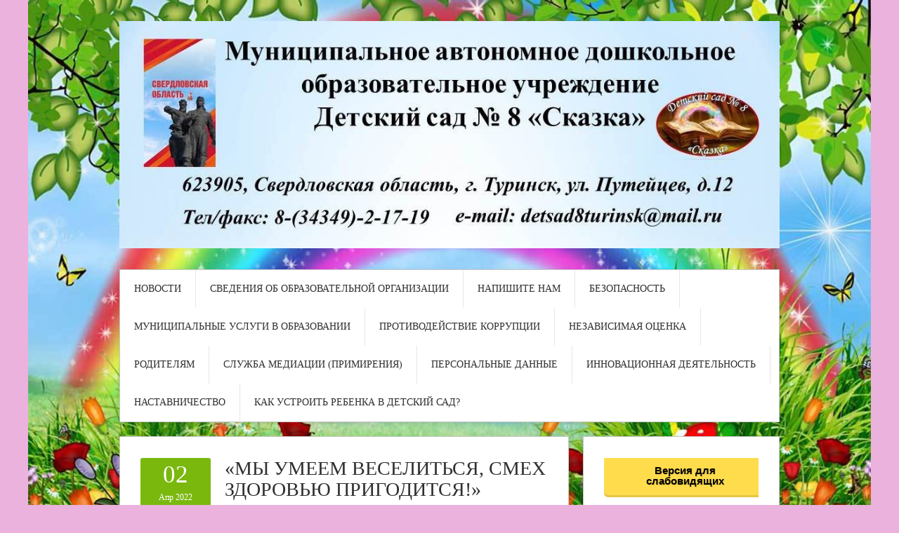

--- FILE ---
content_type: text/html; charset=UTF-8
request_url: http://detsad8skazka.com.ru/2022/04/02/%D0%BC%D1%8B-%D1%83%D0%BC%D0%B5%D0%B5%D0%BC-%D0%B2%D0%B5%D1%81%D0%B5%D0%BB%D0%B8%D1%82%D1%8C%D1%81%D1%8F-%D1%81%D0%BC%D0%B5%D1%85-%D0%B7%D0%B4%D0%BE%D1%80%D0%BE%D0%B2%D1%8C%D1%8E-%D0%BF%D1%80/
body_size: 13341
content:
<!DOCTYPE html>
<html lang="ru-RU">
<head>
<meta charset="UTF-8">
<meta name="viewport" content="width=device-width, initial-scale=1">
<link rel="profile" href="http://gmpg.org/xfn/11">
<link rel="pingback" href="http://detsad8skazka.com.ru/xmlrpc.php">
<link rel="stylesheet" href="http://detsad8skazka.com.ru/wp-content/themes/contango/style.css" type="text/css" media="all" />

<title>«Мы умеем веселиться, смех здоровью пригодится!» &#8212; detsad8skazka.com.ru</title>
<link rel='dns-prefetch' href='//fonts.googleapis.com' />
<link rel='dns-prefetch' href='//s.w.org' />
<link rel="alternate" type="application/rss+xml" title="detsad8skazka.com.ru &raquo; Лента" href="http://detsad8skazka.com.ru/feed/" />
<link rel="alternate" type="application/rss+xml" title="detsad8skazka.com.ru &raquo; Лента комментариев" href="http://detsad8skazka.com.ru/comments/feed/" />
<link rel="alternate" type="application/rss+xml" title="detsad8skazka.com.ru &raquo; Лента комментариев к &laquo;«Мы умеем веселиться, смех здоровью пригодится!»&raquo;" href="http://detsad8skazka.com.ru/2022/04/02/%d0%bc%d1%8b-%d1%83%d0%bc%d0%b5%d0%b5%d0%bc-%d0%b2%d0%b5%d1%81%d0%b5%d0%bb%d0%b8%d1%82%d1%8c%d1%81%d1%8f-%d1%81%d0%bc%d0%b5%d1%85-%d0%b7%d0%b4%d0%be%d1%80%d0%be%d0%b2%d1%8c%d1%8e-%d0%bf%d1%80/feed/" />
		<script type="text/javascript">
			window._wpemojiSettings = {"baseUrl":"https:\/\/s.w.org\/images\/core\/emoji\/2\/72x72\/","ext":".png","svgUrl":"https:\/\/s.w.org\/images\/core\/emoji\/2\/svg\/","svgExt":".svg","source":{"concatemoji":"http:\/\/detsad8skazka.com.ru\/wp-includes\/js\/wp-emoji-release.min.js?ver=4.6.29"}};
			!function(e,o,t){var a,n,r;function i(e){var t=o.createElement("script");t.src=e,t.type="text/javascript",o.getElementsByTagName("head")[0].appendChild(t)}for(r=Array("simple","flag","unicode8","diversity","unicode9"),t.supports={everything:!0,everythingExceptFlag:!0},n=0;n<r.length;n++)t.supports[r[n]]=function(e){var t,a,n=o.createElement("canvas"),r=n.getContext&&n.getContext("2d"),i=String.fromCharCode;if(!r||!r.fillText)return!1;switch(r.textBaseline="top",r.font="600 32px Arial",e){case"flag":return(r.fillText(i(55356,56806,55356,56826),0,0),n.toDataURL().length<3e3)?!1:(r.clearRect(0,0,n.width,n.height),r.fillText(i(55356,57331,65039,8205,55356,57096),0,0),a=n.toDataURL(),r.clearRect(0,0,n.width,n.height),r.fillText(i(55356,57331,55356,57096),0,0),a!==n.toDataURL());case"diversity":return r.fillText(i(55356,57221),0,0),a=(t=r.getImageData(16,16,1,1).data)[0]+","+t[1]+","+t[2]+","+t[3],r.fillText(i(55356,57221,55356,57343),0,0),a!=(t=r.getImageData(16,16,1,1).data)[0]+","+t[1]+","+t[2]+","+t[3];case"simple":return r.fillText(i(55357,56835),0,0),0!==r.getImageData(16,16,1,1).data[0];case"unicode8":return r.fillText(i(55356,57135),0,0),0!==r.getImageData(16,16,1,1).data[0];case"unicode9":return r.fillText(i(55358,56631),0,0),0!==r.getImageData(16,16,1,1).data[0]}return!1}(r[n]),t.supports.everything=t.supports.everything&&t.supports[r[n]],"flag"!==r[n]&&(t.supports.everythingExceptFlag=t.supports.everythingExceptFlag&&t.supports[r[n]]);t.supports.everythingExceptFlag=t.supports.everythingExceptFlag&&!t.supports.flag,t.DOMReady=!1,t.readyCallback=function(){t.DOMReady=!0},t.supports.everything||(a=function(){t.readyCallback()},o.addEventListener?(o.addEventListener("DOMContentLoaded",a,!1),e.addEventListener("load",a,!1)):(e.attachEvent("onload",a),o.attachEvent("onreadystatechange",function(){"complete"===o.readyState&&t.readyCallback()})),(a=t.source||{}).concatemoji?i(a.concatemoji):a.wpemoji&&a.twemoji&&(i(a.twemoji),i(a.wpemoji)))}(window,document,window._wpemojiSettings);
		</script>
		<style type="text/css">
img.wp-smiley,
img.emoji {
	display: inline !important;
	border: none !important;
	box-shadow: none !important;
	height: 1em !important;
	width: 1em !important;
	margin: 0 .07em !important;
	vertical-align: -0.1em !important;
	background: none !important;
	padding: 0 !important;
}
</style>
<link rel='stylesheet' id='css-style-css'  href='http://detsad8skazka.com.ru/wp-content/plugins/comfortable-reading/css/custom.css?ver=4.6.29' type='text/css' media='all' />
<link rel='stylesheet' id='contact-form-7-css'  href='http://detsad8skazka.com.ru/wp-content/plugins/contact-form-7/includes/css/styles.css?ver=4.5.1' type='text/css' media='all' />
<link rel='stylesheet' id='contango-css-960-css'  href='http://detsad8skazka.com.ru/wp-content/themes/contango/lib/css/960.css?ver=4.6.29' type='text/css' media='all' />
<link rel='stylesheet' id='contango-google-fonts-css'  href='http://fonts.googleapis.com/css?family=Open+Sans%7CNixie+One&#038;ver=4.6.29' type='text/css' media='all' />
<script type='text/javascript' src='http://detsad8skazka.com.ru/wp-includes/js/jquery/jquery.js?ver=1.12.4'></script>
<script type='text/javascript' src='http://detsad8skazka.com.ru/wp-includes/js/jquery/jquery-migrate.min.js?ver=1.4.1'></script>
<link rel='https://api.w.org/' href='http://detsad8skazka.com.ru/wp-json/' />
<link rel="EditURI" type="application/rsd+xml" title="RSD" href="http://detsad8skazka.com.ru/xmlrpc.php?rsd" />
<link rel="wlwmanifest" type="application/wlwmanifest+xml" href="http://detsad8skazka.com.ru/wp-includes/wlwmanifest.xml" /> 
<link rel='prev' title='2 апреля &#8212; Всемирный день распространения информации о проблеме аутизма' href='http://detsad8skazka.com.ru/2022/04/01/5926/' />
<link rel='next' title='Отмечаем юбилей К.Чуковского!' href='http://detsad8skazka.com.ru/2022/04/02/%d0%be%d1%82%d0%bc%d0%b5%d1%87%d0%b0%d0%b5%d0%bc-%d1%8e%d0%b1%d0%b8%d0%bb%d0%b5%d0%b9-%d0%ba-%d1%87%d1%83%d0%ba%d0%be%d0%b2%d1%81%d0%ba%d0%be%d0%b3%d0%be/' />
<meta name="generator" content="WordPress 4.6.29" />
<link rel="canonical" href="http://detsad8skazka.com.ru/2022/04/02/%d0%bc%d1%8b-%d1%83%d0%bc%d0%b5%d0%b5%d0%bc-%d0%b2%d0%b5%d1%81%d0%b5%d0%bb%d0%b8%d1%82%d1%8c%d1%81%d1%8f-%d1%81%d0%bc%d0%b5%d1%85-%d0%b7%d0%b4%d0%be%d1%80%d0%be%d0%b2%d1%8c%d1%8e-%d0%bf%d1%80/" />
<link rel='shortlink' href='http://detsad8skazka.com.ru/?p=5933' />
<link rel="alternate" type="application/json+oembed" href="http://detsad8skazka.com.ru/wp-json/oembed/1.0/embed?url=http%3A%2F%2Fdetsad8skazka.com.ru%2F2022%2F04%2F02%2F%25d0%25bc%25d1%258b-%25d1%2583%25d0%25bc%25d0%25b5%25d0%25b5%25d0%25bc-%25d0%25b2%25d0%25b5%25d1%2581%25d0%25b5%25d0%25bb%25d0%25b8%25d1%2582%25d1%258c%25d1%2581%25d1%258f-%25d1%2581%25d0%25bc%25d0%25b5%25d1%2585-%25d0%25b7%25d0%25b4%25d0%25be%25d1%2580%25d0%25be%25d0%25b2%25d1%258c%25d1%258e-%25d0%25bf%25d1%2580%2F" />
<link rel="alternate" type="text/xml+oembed" href="http://detsad8skazka.com.ru/wp-json/oembed/1.0/embed?url=http%3A%2F%2Fdetsad8skazka.com.ru%2F2022%2F04%2F02%2F%25d0%25bc%25d1%258b-%25d1%2583%25d0%25bc%25d0%25b5%25d0%25b5%25d0%25bc-%25d0%25b2%25d0%25b5%25d1%2581%25d0%25b5%25d0%25bb%25d0%25b8%25d1%2582%25d1%258c%25d1%2581%25d1%258f-%25d1%2581%25d0%25bc%25d0%25b5%25d1%2585-%25d0%25b7%25d0%25b4%25d0%25be%25d1%2580%25d0%25be%25d0%25b2%25d1%258c%25d1%258e-%25d0%25bf%25d1%2580%2F&#038;format=xml" />
<style type="text/css" id="custom-background-css">
body.custom-background { background-color: #eab2dc; background-image: url('http://detsad8skazka.com.ru/wp-content/uploads/2019/10/сказка.jpg'); background-repeat: no-repeat; background-position: top center; background-attachment: fixed; }
</style>
<link rel="icon" href="http://detsad8skazka.com.ru/wp-content/uploads/2016/05/cropped-на-футботки-32x32.png" sizes="32x32" />
<link rel="icon" href="http://detsad8skazka.com.ru/wp-content/uploads/2016/05/cropped-на-футботки-192x192.png" sizes="192x192" />
<link rel="apple-touch-icon-precomposed" href="http://detsad8skazka.com.ru/wp-content/uploads/2016/05/cropped-на-футботки-180x180.png" />
<meta name="msapplication-TileImage" content="http://detsad8skazka.com.ru/wp-content/uploads/2016/05/cropped-на-футботки-270x270.png" />
</head>

<body class="single single-post postid-5933 single-format-standard custom-background">
<div id="page" class="wrapper hfeed site">

  <header id="masthead" class="site-header" role="banner">
    <div class="container_16 clearfix">
      <div class="grid_16">
        <div id="headimg">

    
  <div id="logo-image">
    <a href="http://detsad8skazka.com.ru/"><img src="http://detsad8skazka.com.ru/wp-content/uploads/2025/02/cropped-обожка.jpg" width="1030" height="355" alt="detsad8skazka.com.ru" /></a>
  </div><!-- end of #logo -->
  
  
</div>      </div>
    </div>
  </header><!-- #masthead -->


  <div class="container_16 clearfix">
    <nav id="site-navigation" class="grid_16 main-navigation" role="navigation">
      <div class="menu clearfix"><ul id="menu-%d0%bc%d0%b5%d0%bd%d1%8e" class="sf-menu"><li id="menu-item-94" class="menu-item menu-item-type-post_type menu-item-object-page menu-item-94"><a href="http://detsad8skazka.com.ru/">Новости</a></li>
<li id="menu-item-95" class="menu-item menu-item-type-post_type menu-item-object-page menu-item-95"><a href="http://detsad8skazka.com.ru/%d1%81%d0%b2%d0%b5%d0%b4%d0%b5%d0%bd%d0%b8%d1%8f-%d0%be%d0%b1-%d0%be%d0%b1%d1%80%d0%b0%d0%b7%d0%be%d0%b2%d0%b0%d1%82%d0%b5%d0%bb%d1%8c%d0%bd%d0%be%d0%bc-%d1%83%d1%87%d1%80%d0%b5%d0%b6%d0%b4%d0%b5/">Сведения об образовательной организации</a></li>
<li id="menu-item-8401" class="menu-item menu-item-type-custom menu-item-object-custom menu-item-8401"><a href="https://pos.gosuslugi.ru/form/?opaId=293318&#038;utm_source=vk&#038;utm_medium=65&#038;utm_campaign=1116656000075">Напишите нам</a></li>
<li id="menu-item-2011" class="menu-item menu-item-type-post_type menu-item-object-page menu-item-has-children menu-item-2011"><a href="http://detsad8skazka.com.ru/%d0%b1%d0%b5%d0%b7%d0%be%d0%bf%d0%b0%d1%81%d0%bd%d0%be%d1%81%d1%82%d1%8c-2/">Безопасность</a>
<ul class="sub-menu">
	<li id="menu-item-3475" class="menu-item menu-item-type-post_type menu-item-object-page menu-item-has-children menu-item-3475"><a href="http://detsad8skazka.com.ru/%d0%ba%d0%be%d0%bc%d0%bf%d0%bb%d0%b5%d0%ba%d1%81%d0%bd%d0%b0%d1%8f-%d0%b1%d0%b5%d0%b7%d0%be%d0%bf%d0%b0%d1%81%d0%bd%d0%be%d1%81%d1%82%d1%8c/">Комплексная безопасность</a>
	<ul class="sub-menu">
		<li id="menu-item-3493" class="menu-item menu-item-type-post_type menu-item-object-page menu-item-3493"><a href="http://detsad8skazka.com.ru/%d0%be%d1%85%d1%80%d0%b0%d0%bd%d0%b0-%d1%82%d1%80%d1%83%d0%b4%d0%b0/">Охрана труда</a></li>
		<li id="menu-item-3496" class="menu-item menu-item-type-post_type menu-item-object-page menu-item-3496"><a href="http://detsad8skazka.com.ru/%d0%b3%d0%be-%d0%b8-%d1%87%d1%81/">ГО и ЧС</a></li>
		<li id="menu-item-4160" class="menu-item menu-item-type-post_type menu-item-object-page menu-item-4160"><a href="http://detsad8skazka.com.ru/%d0%b0%d0%bd%d1%82%d0%b8%d1%82%d0%b5%d1%80%d1%80%d0%be%d1%80%d0%b8%d1%81%d1%82%d0%b8%d1%87%d0%b5%d1%81%d0%ba%d0%b0%d1%8f-%d0%b1%d0%b5%d0%b7%d0%be%d0%bf%d0%b0%d1%81%d0%bd%d0%be%d1%81%d1%82%d1%8c/">Антитеррористическая безопасность</a></li>
		<li id="menu-item-3580" class="menu-item menu-item-type-post_type menu-item-object-page menu-item-3580"><a href="http://detsad8skazka.com.ru/%d0%bf%d0%be%d0%b6%d0%b0%d1%80%d0%bd%d0%b0%d1%8f-%d0%b1%d0%b5%d0%b7%d0%be%d0%bf%d0%b0%d1%81%d0%bd%d0%be%d1%81%d1%82%d1%8c-2/">Пожарная безопасность</a></li>
		<li id="menu-item-3502" class="menu-item menu-item-type-post_type menu-item-object-page menu-item-3502"><a href="http://detsad8skazka.com.ru/%d1%8d%d0%bb%d0%b5%d0%ba%d1%82%d1%80%d0%be%d0%b1%d0%b5%d0%b7%d0%be%d0%bf%d0%b0%d1%81%d0%bd%d0%be%d1%81%d1%82%d1%8c-2/">Электробезопасность</a></li>
		<li id="menu-item-3505" class="menu-item menu-item-type-post_type menu-item-object-page menu-item-3505"><a href="http://detsad8skazka.com.ru/%d0%b7%d0%b0%d1%89%d0%b8%d1%82%d0%b5-%d0%bf%d0%b5%d1%80%d1%81%d0%be%d0%bd%d0%b0%d0%bb%d1%8c%d0%bd%d1%8b%d1%85-%d0%b4%d0%b0%d0%bd%d0%bd%d1%8b%d1%85/">Защите персональных данных</a></li>
		<li id="menu-item-7934" class="menu-item menu-item-type-post_type menu-item-object-page menu-item-7934"><a href="http://detsad8skazka.com.ru/%d0%bf%d1%80%d0%be%d1%84%d0%b8%d0%bb%d0%b0%d0%ba%d1%82%d0%b8%d0%ba%d0%b0-%d0%b0%d1%81%d0%be%d1%86%d0%b8%d0%b0%d0%bb%d1%8c%d0%bd%d1%8b%d1%85-%d1%8f%d0%b2%d0%bb%d0%b5%d0%bd%d0%b8%d0%b9-%d0%b4%d0%b5/">Профилактика асоциальных явлений, деструктивного поведения среди несовершеннолетних</a></li>
		<li id="menu-item-3490" class="menu-item menu-item-type-post_type menu-item-object-page menu-item-3490"><a href="http://detsad8skazka.com.ru/%d0%ba%d1%83%d1%80%d1%81%d0%be%d0%b2%d0%b0%d1%8f-%d0%bf%d0%be%d0%b4%d0%b3%d0%be%d1%82%d0%be%d0%b2%d0%ba%d0%b0/">Курсовая подготовка</a></li>
	</ul>
</li>
	<li id="menu-item-2397" class="menu-item menu-item-type-post_type menu-item-object-page menu-item-2397"><a href="http://detsad8skazka.com.ru/%d0%bd%d0%be%d0%b2%d0%be%d1%81%d1%82%d0%b8/%d0%b4%d0%be%d1%80%d0%be%d0%b6%d0%bd%d0%b0%d1%8f-%d0%b1%d0%b5%d0%b7%d0%be%d0%bf%d0%b0%d1%81%d0%bd%d0%be%d1%81%d1%82%d1%8c/">Дорожная безопасность</a></li>
	<li id="menu-item-2733" class="menu-item menu-item-type-post_type menu-item-object-page menu-item-2733"><a href="http://detsad8skazka.com.ru/%d0%bf%d0%be%d0%b6%d0%b0%d1%80%d0%bd%d0%b0%d1%8f-%d0%b1%d0%b5%d0%b7%d0%be%d0%bf%d0%b0%d1%81%d0%bd%d0%be%d1%81%d1%82%d1%8c/">Пожарная безопасность</a></li>
	<li id="menu-item-3478" class="menu-item menu-item-type-post_type menu-item-object-page menu-item-3478"><a href="http://detsad8skazka.com.ru/%d0%b8%d0%bd%d1%84%d0%be%d1%80%d0%bc%d0%b0%d1%86%d0%b8%d0%be%d0%bd%d0%bd%d0%b0%d1%8f-%d0%b1%d0%b5%d0%b7%d0%be%d0%bf%d0%b0%d1%81%d0%bd%d0%be%d1%81%d1%82%d1%8c/">Информационная безопасность</a></li>
	<li id="menu-item-3481" class="menu-item menu-item-type-post_type menu-item-object-page menu-item-3481"><a href="http://detsad8skazka.com.ru/%d1%8d%d0%ba%d0%be%d0%bb%d0%be%d0%b3%d0%b8%d1%87%d0%b5%d1%81%d0%ba%d0%b0%d1%8f-%d0%b1%d0%b5%d0%b7%d0%be%d0%bf%d0%b0%d1%81%d0%bd%d0%be%d1%81%d1%82%d1%8c/">Экологическая безопасность</a></li>
	<li id="menu-item-3432" class="menu-item menu-item-type-post_type menu-item-object-page menu-item-3432"><a href="http://detsad8skazka.com.ru/%d1%8d%d0%bb%d0%b5%d0%ba%d1%82%d1%80%d0%be%d0%b1%d0%b5%d0%b7%d0%be%d0%bf%d0%b0%d1%81%d0%bd%d0%be%d1%81%d1%82%d1%8c/">Электробезопасность</a></li>
	<li id="menu-item-3484" class="menu-item menu-item-type-post_type menu-item-object-page menu-item-3484"><a href="http://detsad8skazka.com.ru/%d1%81%d0%be%d1%86%d0%b8%d0%b0%d0%bb%d1%8c%d0%bd%d0%b0%d1%8f-%d0%b1%d0%b5%d0%b7%d0%be%d0%bf%d0%b0%d1%81%d0%bd%d0%be%d1%81%d1%82%d1%8c/">Социальная безопасность</a></li>
	<li id="menu-item-3487" class="menu-item menu-item-type-post_type menu-item-object-page menu-item-3487"><a href="http://detsad8skazka.com.ru/%d0%b2%d0%b8%d1%82%d0%b0%d0%bb%d1%8c%d0%bd%d0%b0%d1%8f-%d0%b1%d0%b5%d0%b7%d0%be%d0%bf%d0%b0%d1%81%d0%bd%d0%be%d1%81%d1%82%d1%8c/">Витальная безопасность</a></li>
</ul>
</li>
<li id="menu-item-7762" class="menu-item menu-item-type-custom menu-item-object-custom menu-item-7762"><a href="https://turinsk-uo.ru/elektronnye-uslugi/">Муниципальные услуги в образовании</a></li>
<li id="menu-item-2010" class="menu-item menu-item-type-post_type menu-item-object-page menu-item-2010"><a href="http://detsad8skazka.com.ru/%d0%bf%d1%80%d0%be%d1%82%d0%b8%d0%b2%d0%be%d0%b4%d0%b5%d0%b9%d1%81%d1%82%d0%b2%d0%b8%d0%b5-%d0%ba%d0%be%d1%80%d1%80%d1%83%d0%bf%d1%86%d0%b8%d0%b8/">Противодействие коррупции</a></li>
<li id="menu-item-2008" class="menu-item menu-item-type-post_type menu-item-object-page menu-item-2008"><a href="http://detsad8skazka.com.ru/%d0%bd%d0%b5%d0%b7%d0%b0%d0%b2%d0%b8%d1%81%d0%b8%d0%bc%d0%b0%d1%8f-%d0%be%d1%86%d0%b5%d0%bd%d0%ba%d0%b0-%d0%ba%d0%b0%d1%87%d0%b5%d1%81%d1%82%d0%b2%d0%b0-%d0%be%d0%b1%d1%80%d0%b0%d0%b7%d0%be%d0%b2/">Независимая оценка</a></li>
<li id="menu-item-862" class="menu-item menu-item-type-post_type menu-item-object-page menu-item-has-children menu-item-862"><a href="http://detsad8skazka.com.ru/%d0%b4%d0%bb%d1%8f-%d1%80%d0%be%d0%b4%d0%b8%d1%82%d0%b5%d0%bb%d0%b5%d0%b9/">Родителям</a>
<ul class="sub-menu">
	<li id="menu-item-7473" class="menu-item menu-item-type-post_type menu-item-object-page menu-item-7473"><a href="http://detsad8skazka.com.ru/%d0%ba%d0%b0%d0%ba-%d1%83%d1%81%d1%82%d1%80%d0%be%d0%b8%d1%82%d1%8c-%d1%80%d0%b5%d0%b1%d0%b5%d0%bd%d0%ba%d0%b0-%d0%b2-%d0%b4%d0%b5%d1%82%d1%81%d0%ba%d0%b8%d0%b9-%d1%81%d0%b0%d0%b4/">Как устроить ребенка в детский сад?</a></li>
	<li id="menu-item-2382" class="menu-item menu-item-type-post_type menu-item-object-page menu-item-2382"><a href="http://detsad8skazka.com.ru/%d0%b7%d0%b4%d0%be%d1%80%d0%be%d0%b2%d1%8c%d0%b5/">Пропаганда здорового образа жизни</a></li>
	<li id="menu-item-2385" class="menu-item menu-item-type-post_type menu-item-object-page menu-item-2385"><a href="http://detsad8skazka.com.ru/%d0%bf%d0%b8%d1%82%d0%b0%d0%bd%d0%b8%d0%b5-%d0%b8-%d0%bf%d0%b8%d1%82%d1%8c%d0%b5%d0%b2%d0%be%d0%b9-%d1%80%d0%b5%d0%b6%d0%b8%d0%bc/">Организация питания в образовательной организации</a></li>
	<li id="menu-item-2391" class="menu-item menu-item-type-post_type menu-item-object-page menu-item-2391"><a href="http://detsad8skazka.com.ru/%d1%84%d0%b8%d0%b7%d0%ba%d1%83%d0%bb%d1%8c%d1%82%d1%83%d1%80%d0%b0-%d0%b8-%d1%81%d0%bf%d0%be%d1%80%d1%82/">Физкультура и спорт</a></li>
	<li id="menu-item-4787" class="menu-item menu-item-type-post_type menu-item-object-page menu-item-4787"><a href="http://detsad8skazka.com.ru/%d0%b7%d0%b4%d0%be%d1%80%d0%be%d0%b2%d1%8c%d0%b5-%d0%b8-%d1%84%d0%b8%d0%b7%d0%b8%d1%87%d0%b5%d1%81%d0%ba%d0%be%d0%b5-%d1%80%d0%b0%d0%b7%d0%b2%d0%b8%d1%82%d0%b8%d0%b5/">Здоровье и физическое развитие</a></li>
	<li id="menu-item-4788" class="menu-item menu-item-type-post_type menu-item-object-page menu-item-4788"><a href="http://detsad8skazka.com.ru/%d0%bf%d0%be%d0%b7%d0%bd%d0%b0%d0%b2%d0%b0%d1%82%d0%b5%d0%bb%d1%8c%d0%bd%d0%be%d0%b5-%d1%80%d0%b0%d0%b7%d0%b2%d0%b8%d1%82%d0%b8%d0%b5/">Познавательное развитие</a></li>
	<li id="menu-item-4789" class="menu-item menu-item-type-post_type menu-item-object-page menu-item-4789"><a href="http://detsad8skazka.com.ru/%d1%85%d1%83%d0%b4%d0%be%d0%b6%d0%b5%d1%81%d1%82%d0%b2%d0%b5%d0%bd%d0%bd%d0%be-%d1%8d%d1%81%d1%82%d0%b5%d1%82%d0%b8%d1%87%d0%b5%d1%81%d0%ba%d0%be%d0%b5-%d1%80%d0%b0%d0%b7%d0%b2%d0%b8%d1%82%d0%b8%d0%b5/">Художественно-эстетическое развитие</a></li>
	<li id="menu-item-4790" class="menu-item menu-item-type-post_type menu-item-object-page menu-item-4790"><a href="http://detsad8skazka.com.ru/%d1%80%d0%b0%d0%b7%d0%b2%d0%b8%d1%82%d0%b8%d0%b5-%d1%80%d0%b5%d1%87%d0%b8/">Развитие речи</a></li>
	<li id="menu-item-4791" class="menu-item menu-item-type-custom menu-item-object-custom menu-item-4791"><a href="http://detsad8skazka.com.ru/2021/01/13/полезные-интернет-ресурсы-для-дошк/">ПОЛЕЗНЫЕ ИНТЕРНЕТ РЕСУРСЫ ДЛЯ  ДОШКОЛЬНИКОВ</a></li>
</ul>
</li>
<li id="menu-item-3178" class="menu-item menu-item-type-post_type menu-item-object-page menu-item-3178"><a href="http://detsad8skazka.com.ru/%d1%81%d0%bb%d1%83%d0%b6%d0%b1%d0%b0-%d0%bc%d0%b5%d0%b4%d0%b8%d0%b0%d1%86%d0%b8%d0%b8/">Служба медиации (примирения)</a></li>
<li id="menu-item-3701" class="menu-item menu-item-type-post_type menu-item-object-page menu-item-3701"><a href="http://detsad8skazka.com.ru/%d0%bf%d0%b5%d1%80%d1%81%d0%be%d0%bd%d0%b0%d0%bb%d1%8c%d0%bd%d1%8b%d0%b5-%d0%b4%d0%b0%d0%bd%d0%bd%d1%8b%d0%b5/">Персональные данные</a></li>
<li id="menu-item-5683" class="menu-item menu-item-type-post_type menu-item-object-page menu-item-has-children menu-item-5683"><a href="http://detsad8skazka.com.ru/%d0%b8%d0%bd%d0%bd%d0%be%d0%b2%d0%b0%d1%86%d0%b8%d0%be%d0%bd%d0%bd%d0%b0%d1%8f-%d0%b4%d0%b5%d1%8f%d1%82%d0%b5%d0%bb%d1%8c%d0%bd%d0%be%d1%81%d1%82%d1%8c-3/">Инновационная деятельность</a>
<ul class="sub-menu">
	<li id="menu-item-5320" class="menu-item menu-item-type-post_type menu-item-object-page menu-item-has-children menu-item-5320"><a href="http://detsad8skazka.com.ru/%d1%8d%d0%ba%d0%be%d0%bb%d1%8f%d1%82%d0%b0-%d0%b4%d0%be%d1%88%d0%ba%d0%be%d0%bb%d1%8f%d1%82%d0%b0/">Эколята-дошколята</a>
	<ul class="sub-menu">
		<li id="menu-item-5541" class="menu-item menu-item-type-post_type menu-item-object-page menu-item-5541"><a href="http://detsad8skazka.com.ru/%d0%bd%d0%be%d0%b2%d0%be%d1%81%d1%82%d0%b8-%d1%8d%d0%ba%d0%be%d0%bb%d1%8f%d1%82/">Новости Эколят</a></li>
	</ul>
</li>
	<li id="menu-item-5737" class="menu-item menu-item-type-post_type menu-item-object-page menu-item-5737"><a href="http://detsad8skazka.com.ru/%d0%bc%d0%b5%d1%82%d0%be%d0%b4%d0%b8%d1%87%d0%b5%d1%81%d0%ba%d0%b0%d1%8f-%d0%ba%d0%be%d0%bf%d0%b8%d0%bb%d0%ba%d0%b0-%d0%bf%d0%be-%d1%8d%d0%ba%d0%be%d0%bb%d0%be%d0%b3%d0%b8%d1%87%d0%b5%d1%81%d0%ba/">Методическая копилка по экологическому воспитанию</a></li>
	<li id="menu-item-6000" class="menu-item menu-item-type-post_type menu-item-object-page menu-item-6000"><a href="http://detsad8skazka.com.ru/%d0%be%d1%82%d1%87%d0%b5%d1%82%d1%8b/">Отчеты</a></li>
</ul>
</li>
<li id="menu-item-5964" class="menu-item menu-item-type-post_type menu-item-object-page menu-item-5964"><a href="http://detsad8skazka.com.ru/%d0%bd%d0%b0%d1%81%d1%82%d0%b0%d0%b2%d0%bd%d0%b8%d1%87%d0%b5%d1%81%d1%82%d0%b2%d0%be/">Наставничество</a></li>
<li id="menu-item-7467" class="menu-item menu-item-type-post_type menu-item-object-page menu-item-7467"><a href="http://detsad8skazka.com.ru/%d0%ba%d0%b0%d0%ba-%d1%83%d1%81%d1%82%d1%80%d0%be%d0%b8%d1%82%d1%8c-%d1%80%d0%b5%d0%b1%d0%b5%d0%bd%d0%ba%d0%b0-%d0%b2-%d0%b4%d0%b5%d1%82%d1%81%d0%ba%d0%b8%d0%b9-%d1%81%d0%b0%d0%b4/">Как устроить ребенка в детский сад?</a></li>
</ul></div>    </nav><!-- #site-navigation -->
  </div>
<div id="content" class="site-content clearfix">

      
  <div class="container_16 clearfix">
    
    <div class="grid_11">
      
      <div id="primary" class="content-area">
        <main id="main" class="site-main" role="main">
  	  
      	  
                      
                            
                <article id="post-5933" class="post-5933 post type-post status-publish format-standard hentry category-1">
  
  <div class="entry-meta-group clearfix">
    <div class="grid_2 alpha">
      <time class="entry-date entry-time updated" datetime="2022-04-02T08:52:15+00:00"><a href="http://detsad8skazka.com.ru/2022/04/02/%d0%bc%d1%8b-%d1%83%d0%bc%d0%b5%d0%b5%d0%bc-%d0%b2%d0%b5%d1%81%d0%b5%d0%bb%d0%b8%d1%82%d1%8c%d1%81%d1%8f-%d1%81%d0%bc%d0%b5%d1%85-%d0%b7%d0%b4%d0%be%d1%80%d0%be%d0%b2%d1%8c%d1%8e-%d0%bf%d1%80/" title="02.04.2022 08:52" rel="bookmark"><span class="entry-date-day">02</span><span class="entry-date-month-year">Апр 2022</span></a></time>    </div>
    <div class="grid_8 omega">
      <h1 class="entry-title entry-title-single">«Мы умеем веселиться, смех здоровью пригодится!»</h1>
      <div class="entry-meta">    
		<span class="entry-author author vcard">Автор: <a href="http://detsad8skazka.com.ru/author/tatyana/" title="Автор: admin" rel="author"><span class="entry-author-name fn">admin</span></a></span><span class="entry-meta-sep"> &sdot; </span><span class="comments-link"><a href="http://detsad8skazka.com.ru/2022/04/02/%d0%bc%d1%8b-%d1%83%d0%bc%d0%b5%d0%b5%d0%bc-%d0%b2%d0%b5%d1%81%d0%b5%d0%bb%d0%b8%d1%82%d1%8c%d1%81%d1%8f-%d1%81%d0%bc%d0%b5%d1%85-%d0%b7%d0%b4%d0%be%d1%80%d0%be%d0%b2%d1%8c%d1%8e-%d0%bf%d1%80/#respond">Оставить комментарий</a></span>      </div><!-- .entry-meta -->
    </div>
  </div>
  
  <div class="entry-content clearfix">
  	<p>Первое апреля наступает!<img class="alignright" src="https://img0.liveinternet.ru/images/attach/c/3/128/812/128812796_0_119f06_73a3da8c_orig.gif" alt="Красивые НАДПИСИ на тему 1 АПРЕЛЯ на прозрачном фоне.Щелкните по нужн..." width="277" height="84" /><br />
Светятся улыбки там и тут,<br />
Добрых шуток люди ожидают<br />
И веселых розыгрышей ждут.<br />
Так пускай же это поздравление<br />
Принесут веселые ветра,<br />
Чтоб чудесным ваше настроение<br />
Стало ровно в семь часов утра!</p>
<p>День Смеха в России не самый распространенный праздник, но все же довольно известный. И так здорово, что он наступает в солнечный весенний день – 1 апреля.<br />
В первоапрельское утро, дети старших дошкольных групп были приглашены веселыми клоунами на музыкальное развлечение «Мы умеем веселиться, смех здоровью пригодится!». Целью праздника было создание положительного эмоционального настроя, ощущения радости и веселья, сохранение психологического здоровья детей. Забавная клоунесса Ириска и веселый Карлсон предложили посетить «Конфетную страну», где ребята поучаствовали в таких конкурсах и играх, как: «Если весело тебе, то делай так!», «Укрась торт», «Конфетная полянка». Своими забавами, играми, танцами, шуточными аттракционами веселые герои создали радостную, теплую атмосферу в зале.<br />
На протяжении всего праздника ребят не покидало веселое, бодрое, позитивное настроение. В конце мероприятия детей зарядила энергией детская дискотека.<br />
Море улыбок и отличное настроение – это то, что сопровождало наших воспитанников и педагогов весь первоапрельский день.</p>
<p><a href="http://detsad8skazka.com.ru/wp-content/uploads/2022/04/старшие.jpg"><img class="alignnone size-full wp-image-5937" src="http://detsad8skazka.com.ru/wp-content/uploads/2022/04/старшие.jpg" alt="старшие" width="1040" height="720" srcset="http://detsad8skazka.com.ru/wp-content/uploads/2022/04/старшие.jpg 1040w, http://detsad8skazka.com.ru/wp-content/uploads/2022/04/старшие-300x208.jpg 300w, http://detsad8skazka.com.ru/wp-content/uploads/2022/04/старшие-768x532.jpg 768w, http://detsad8skazka.com.ru/wp-content/uploads/2022/04/старшие-1024x709.jpg 1024w" sizes="(max-width: 1040px) 100vw, 1040px" /></a></p>
  </div> <!-- end .entry-content -->
  
    
  <div class="entry-meta-bottom">
  <span class="cat-links"><span class="entry-utility-prep entry-utility-prep-cat-links">размещено в:</span> <a href="http://detsad8skazka.com.ru/category/%d0%bd%d0%b0%d1%88%d0%b8-%d0%b3%d1%80%d1%83%d0%bf%d0%bf%d1%8b/" rel="category tag">Наши группы</a></span>  </div><!-- .entry-meta -->

</article> <!-- end #post-5933 .post_class -->

 

<div id="comments" class="grid_inside">
  
  
  
  				<div id="respond" class="comment-respond">
			<h3 id="reply-title" class="comment-reply-title">Добавить комментарий <small><a rel="nofollow" id="cancel-comment-reply-link" href="/2022/04/02/%D0%BC%D1%8B-%D1%83%D0%BC%D0%B5%D0%B5%D0%BC-%D0%B2%D0%B5%D1%81%D0%B5%D0%BB%D0%B8%D1%82%D1%8C%D1%81%D1%8F-%D1%81%D0%BC%D0%B5%D1%85-%D0%B7%D0%B4%D0%BE%D1%80%D0%BE%D0%B2%D1%8C%D1%8E-%D0%BF%D1%80/#respond" style="display:none;">Отменить ответ</a></small></h3>				<form action="http://detsad8skazka.com.ru/wp-comments-post.php" method="post" id="commentform" class="comment-form">
					<p class="comment-notes"><span id="email-notes">Ваш e-mail не будет опубликован.</span> Обязательные поля помечены <span class="required">*</span></p><p class="comment-form-comment"><label for="comment">Комментарий</label> <textarea id="comment" name="comment" cols="45" rows="8" maxlength="65525" aria-required="true" required="required"></textarea></p><p class="comment-form-author"><label for="author">Имя <span class="required">*</span></label> <input id="author" name="author" type="text" value="" size="30" maxlength="245" aria-required='true' required='required' /></p>
<p class="comment-form-email"><label for="email">E-mail <span class="required">*</span></label> <input id="email" name="email" type="text" value="" size="30" maxlength="100" aria-describedby="email-notes" aria-required='true' required='required' /></p>
<p class="comment-form-url"><label for="url">Сайт</label> <input id="url" name="url" type="text" value="" size="30" maxlength="200" /></p>
<p class="form-submit"><input name="submit" type="submit" id="submit" class="submit" value="Отправить комментарий" /> <input type='hidden' name='comment_post_ID' value='5933' id='comment_post_ID' />
<input type='hidden' name='comment_parent' id='comment_parent' value='0' />
</p>				</form>
					</div><!-- #respond -->
		
</div><!-- #comments -->              
                          
                      
          <div id="loop-nav-singlular-post" class="clearfix">
  <h3 class="assistive-text">Навигация по записям</h3>
  <div class="loop-nav-previous grid_5 alpha">
    <a href="http://detsad8skazka.com.ru/2022/04/01/5926/" rel="prev"><span class="meta-nav">&larr;</span> Предыдущая запись</a>  </div>
  <div class="loop-nav-next grid_5 omega">
	<a href="http://detsad8skazka.com.ru/2022/04/02/%d0%be%d1%82%d0%bc%d0%b5%d1%87%d0%b0%d0%b5%d0%bc-%d1%8e%d0%b1%d0%b8%d0%bb%d0%b5%d0%b9-%d0%ba-%d1%87%d1%83%d0%ba%d0%be%d0%b2%d1%81%d0%ba%d0%be%d0%b3%d0%be/" rel="next">Следующая запись <span class="meta-nav">&rarr;</span></a>  </div>
</div><!-- end #loop-nav-singular-post -->
      
        </main><!-- #main -->
      </div><!-- #primary -->
    
    </div> <!-- end .grid_11 -->
    
    <div id="secondary" class="grid_5 widget-area" role="complementary">
  <div id="sidebar">
  
	<aside id="wp_cr_plugin-2" class="widget widget_wp_cr_plugin widget-widget_wp_cr_plugin clearfix"><div class="widget-wrap widget-inside"><div id="cr_widget"><a href="#" id="cr_version_link">Версия для слабовидящих</a></div></div></aside><aside id="text-3" class="widget widget_text widget-widget_text clearfix"><div class="widget-wrap widget-inside">			<div class="textwidget"><script src='https://pos.gosuslugi.ru/bin/script.min.js'></script> 
<style>
#js-show-iframe-wrapper{position:relative;display:flex;align-items:center;justify-content:center;width:100%;min-width:100px;max-width:100%;background:linear-gradient(138.4deg,#38bafe 26.49%,#2d73bc 79.45%);color:#fff;cursor:pointer}#js-show-iframe-wrapper .pos-banner-fluid *{box-sizing:border-box}#js-show-iframe-wrapper .pos-banner-fluid .pos-banner-btn_2{display:block;width:240px;min-height:56px;font-size:18px;line-height:24px;cursor:pointer;background:#0d4cd3;color:#fff;border:none;border-radius:8px;outline:0}#js-show-iframe-wrapper .pos-banner-fluid .pos-banner-btn_2:hover{background:#1d5deb}#js-show-iframe-wrapper .pos-banner-fluid .pos-banner-btn_2:focus{background:#2a63ad}#js-show-iframe-wrapper .pos-banner-fluid .pos-banner-btn_2:active{background:#2a63ad}@-webkit-keyframes fadeInFromNone{0%{display:none;opacity:0}1%{display:block;opacity:0}100%{display:block;opacity:1}}@keyframes fadeInFromNone{0%{display:none;opacity:0}1%{display:block;opacity:0}100%{display:block;opacity:1}}@font-face{font-family:LatoWebLight;src:url(https://pos.gosuslugi.ru/bin/fonts/Lato/fonts/Lato-Light.woff2) format("woff2"),url(https://pos.gosuslugi.ru/bin/fonts/Lato/fonts/Lato-Light.woff) format("woff"),url(https://pos.gosuslugi.ru/bin/fonts/Lato/fonts/Lato-Light.ttf) format("truetype");font-style:normal;font-weight:400}@font-face{font-family:LatoWeb;src:url(https://pos.gosuslugi.ru/bin/fonts/Lato/fonts/Lato-Regular.woff2) format("woff2"),url(https://pos.gosuslugi.ru/bin/fonts/Lato/fonts/Lato-Regular.woff) format("woff"),url(https://pos.gosuslugi.ru/bin/fonts/Lato/fonts/Lato-Regular.ttf) format("truetype");font-style:normal;font-weight:400}@font-face{font-family:LatoWebBold;src:url(https://pos.gosuslugi.ru/bin/fonts/Lato/fonts/Lato-Bold.woff2) format("woff2"),url(https://pos.gosuslugi.ru/bin/fonts/Lato/fonts/Lato-Bold.woff) format("woff"),url(https://pos.gosuslugi.ru/bin/fonts/Lato/fonts/Lato-Bold.ttf) format("truetype");font-style:normal;font-weight:400}@font-face{font-family:RobotoWebLight;src:url(https://pos.gosuslugi.ru/bin/fonts/Roboto/Roboto-Light.woff2) format("woff2"),url(https://pos.gosuslugi.ru/bin/fonts/Roboto/Roboto-Light.woff) format("woff"),url(https://pos.gosuslugi.ru/bin/fonts/Roboto/Roboto-Light.ttf) format("truetype");font-style:normal;font-weight:400}@font-face{font-family:RobotoWebRegular;src:url(https://pos.gosuslugi.ru/bin/fonts/Roboto/Roboto-Regular.woff2) format("woff2"),url(https://pos.gosuslugi.ru/bin/fonts/Roboto/Roboto-Regular.woff) format("woff"),url(https://pos.gosuslugi.ru/bin/fonts/Roboto/Roboto-Regular.ttf) format("truetype");font-style:normal;font-weight:400}@font-face{font-family:RobotoWebBold;src:url(https://pos.gosuslugi.ru/bin/fonts/Roboto/Roboto-Bold.woff2) format("woff2"),url(https://pos.gosuslugi.ru/bin/fonts/Roboto/Roboto-Bold.woff) format("woff"),url(https://pos.gosuslugi.ru/bin/fonts/Roboto/Roboto-Bold.ttf) format("truetype");font-style:normal;font-weight:400}@font-face{font-family:ScadaWebRegular;src:url(https://pos.gosuslugi.ru/bin/fonts/Scada/Scada-Regular.woff2) format("woff2"),url(https://pos.gosuslugi.ru/bin/fonts/Scada/Scada-Regular.woff) format("woff"),url(https://pos.gosuslugi.ru/bin/fonts/Scada/Scada-Regular.ttf) format("truetype");font-style:normal;font-weight:400}@font-face{font-family:ScadaWebBold;src:url(https://pos.gosuslugi.ru/bin/fonts/Scada/Scada-Bold.woff2) format("woff2"),url(https://pos.gosuslugi.ru/bin/fonts/Scada/Scada-Bold.woff) format("woff"),url(https://pos.gosuslugi.ru/bin/fonts/Scada/Scada-Bold.ttf) format("truetype");font-style:normal;font-weight:400}@font-face{font-family:Geometria;src:url(https://pos.gosuslugi.ru/bin/fonts/Geometria/Geometria.eot);src:url(https://pos.gosuslugi.ru/bin/fonts/Geometria/Geometria.eot?#iefix) format("embedded-opentype"),url(https://pos.gosuslugi.ru/bin/fonts/Geometria/Geometria.woff) format("woff"),url(https://pos.gosuslugi.ru/bin/fonts/Geometria/Geometria.ttf) format("truetype");font-weight:400;font-style:normal}@font-face{font-family:Geometria-ExtraBold;src:url(https://pos.gosuslugi.ru/bin/fonts/Geometria/Geometria-ExtraBold.eot);src:url(https://pos.gosuslugi.ru/bin/fonts/Geometria/Geometria-ExtraBold.eot?#iefix) format("embedded-opentype"),url(https://pos.gosuslugi.ru/bin/fonts/Geometria/Geometria-ExtraBold.woff) format("woff"),url(https://pos.gosuslugi.ru/bin/fonts/Geometria/Geometria-ExtraBold.ttf) format("truetype");font-weight:900;font-style:normal}
</style>

<style>
#js-show-iframe-wrapper{background:var(--pos-banner-fluid-28__background)}#js-show-iframe-wrapper .pos-banner-fluid .pos-banner-btn_2{width:100%;min-height:52px;background:#fff;color:#0b1f33;font-size:16px;font-family:LatoWeb,sans-serif;font-weight:400;padding:0;line-height:1.2}#js-show-iframe-wrapper .pos-banner-fluid .pos-banner-btn_2:active,#js-show-iframe-wrapper .pos-banner-fluid .pos-banner-btn_2:focus,#js-show-iframe-wrapper .pos-banner-fluid .pos-banner-btn_2:hover{background:#e4ecfd}#js-show-iframe-wrapper .bf-28{position:relative;display:grid;grid-template-columns:var(--pos-banner-fluid-28__grid-template-columns);grid-template-rows:var(--pos-banner-fluid-28__grid-template-rows);width:100%;max-width:var(--pos-banner-fluid-28__max-width);box-sizing:border-box;grid-auto-flow:row dense}#js-show-iframe-wrapper .bf-28__decor{background:var(--pos-banner-fluid-28__bg-url) var(--pos-banner-fluid-28__bg-url-position) no-repeat;background-size:cover;background-color:#fff;position:relative}#js-show-iframe-wrapper .bf-28__content{display:flex;flex-direction:column;padding:var(--pos-banner-fluid-28__content-padding);grid-row:var(--pos-banner-fluid-28__content-grid-row);justify-content:center}#js-show-iframe-wrapper .bf-28__text{margin:var(--pos-banner-fluid-28__text-margin);font-size:var(--pos-banner-fluid-28__text-font-size);line-height:1.4;font-family:LatoWeb,sans-serif;font-weight:700;text-align:right;color:#fff}#js-show-iframe-wrapper .bf-28__bottom-wrap{display:flex;flex-direction:row;align-items:center}#js-show-iframe-wrapper .bf-28__logo-wrap{position:absolute;top:var(--pos-banner-fluid-28__logo-wrap-top);right:var(--pos-banner-fluid-28__logo-wrap-right);padding:var(--pos-banner-fluid-28__logo-wrap-padding);border-radius:0 0 8px 0}#js-show-iframe-wrapper .bf-28__logo{width:var(--pos-banner-fluid-28__logo-width);margin-left:1px}#js-show-iframe-wrapper .bf-28__slogan{font-family:LatoWeb,sans-serif;font-weight:700;font-size:var(--pos-banner-fluid-28__slogan-font-size);line-height:1.2;color:#005ca9}#js-show-iframe-wrapper .bf-28__btn-wrap{width:100%;max-width:var(--pos-banner-fluid-28__button-wrap-max-width)}
</style >
<div id='js-show-iframe-wrapper'>
  <div class='pos-banner-fluid bf-28'>

    <div class='bf-28__decor'>
      <div class='bf-28__logo-wrap'>
        <img
          class='bf-28__logo'
          src='https://pos.gosuslugi.ru/bin/banner-fluid/gosuslugi-logo-blue.svg'
          alt='Госуслуги'
        />
        <div class='bf-28__slogan'>Решаем вместе</div >
      </div >
    </div >
    <div class='bf-28__content'>
      <div class='bf-28__text'>
        Не можете записать ребёнка в сад? Хотите рассказать о воспитателях? Знаете, как улучшить питание и занятия?
      </div >

      <div class='bf-28__bottom-wrap'>
        <div class='bf-28__btn-wrap'>
          <!-- pos-banner-btn_2 не удалять; другие классы не добавлять -->
          <button
            class='pos-banner-btn_2'
            type='button'
          >Написать сообщение
          </button >
        </div >
      </div>
    </div >

  </div >
</div >
<script>

(function(){
  "use strict";function ownKeys(e,t){var n=Object.keys(e);if(Object.getOwnPropertySymbols){var r=Object.getOwnPropertySymbols(e);if(t)r=r.filter(function(t){return Object.getOwnPropertyDescriptor(e,t).enumerable});n.push.apply(n,r)}return n}function _objectSpread(e){for(var t=1;t<arguments.length;t++){var n=null!=arguments[t]?arguments[t]:{};if(t%2)ownKeys(Object(n),true).forEach(function(t){_defineProperty(e,t,n[t])});else if(Object.getOwnPropertyDescriptors)Object.defineProperties(e,Object.getOwnPropertyDescriptors(n));else ownKeys(Object(n)).forEach(function(t){Object.defineProperty(e,t,Object.getOwnPropertyDescriptor(n,t))})}return e}function _defineProperty(e,t,n){if(t in e)Object.defineProperty(e,t,{value:n,enumerable:true,configurable:true,writable:true});else e[t]=n;return e}var POS_PREFIX_28="--pos-banner-fluid-28__",posOptionsInitialBanner28={background:"#fc6554","grid-template-columns":"100%","grid-template-rows":"292px auto","max-width":"100%","text-font-size":"20px","text-margin":"0 0 24px 0","button-wrap-max-width":"100%","bg-url":"url('https://pos.gosuslugi.ru/bin/banner-fluid/25/banner-fluid-bg-25-2.svg')","bg-url-position":"center bottom","content-padding":"24px","content-grid-row":"0","logo-wrap-padding":"16px 12px 12px","logo-width":"65px","logo-wrap-top":"0","logo-wrap-right":"0","slogan-font-size":"12px"},setStyles=function(e,t){var n=arguments.length>2&&void 0!==arguments[2]?arguments[2]:POS_PREFIX_28;Object.keys(e).forEach(function(r){t.style.setProperty(n+r,e[r])})},removeStyles=function(e,t){var n=arguments.length>2&&void 0!==arguments[2]?arguments[2]:POS_PREFIX_28;Object.keys(e).forEach(function(e){t.style.removeProperty(n+e)})};function changePosBannerOnResize(){var e=document.documentElement,t=_objectSpread({},posOptionsInitialBanner28),n=document.getElementById("js-show-iframe-wrapper"),r=n?n.offsetWidth:document.body.offsetWidth;if(r>308)t["bg-url"]="url('https://pos.gosuslugi.ru/bin/banner-fluid/25/banner-fluid-bg-25-1.svg')",t["bg-url-position"]="center calc(100% + 22px)";if(r>340)t["button-wrap-max-width"]="206px";if(r>568)t["grid-template-columns"]="1fr 292px",t["grid-template-rows"]="100%",t["content-grid-row"]="1",t["content-padding"]="32px 24px",t["bg-url"]="url('https://pos.gosuslugi.ru/bin/banner-fluid/25/banner-fluid-bg-25-2.svg')",t["bg-url-position"]="center bottom";if(r>610)t["bg-url"]="url('https://pos.gosuslugi.ru/bin/banner-fluid/25/banner-fluid-bg-25-1.svg')",t["bg-url-position"]="calc(50% + 29px) calc(100% + 25px)";if(r>782)t["grid-template-columns"]="1fr 400px";if(r>820)t["grid-template-columns"]="1fr 420px",t["bg-url-position"]="center -12px";if(r>1098)t["grid-template-columns"]="1fr 557px",t["text-font-size"]="28px",t["content-padding"]="32px 32px 32px 50px",t["logo-width"]="78px",t["slogan-font-size"]="15px",t["logo-wrap-padding"]="20px 16px 16px";if(r>1300)t["content-padding"]="32px 40px 32px 140px",t["bg-url-position"]="center calc(100% + 33px)";if(r>1422)t["max-width"]="1422px",t["grid-template-columns"]="1fr 720px",t["text-font-size"]="32px",t.background="linear-gradient(90deg, #fc6554 50%, #ffffff 50%)";setStyles(t,e)}changePosBannerOnResize(),window.addEventListener("resize",changePosBannerOnResize),window.onunload=function(){var e=document.documentElement,t=_objectSpread({},posOptionsInitialBanner28);window.removeEventListener("resize",changePosBannerOnResize),removeStyles(t,e)};
})()
</script>
 <script>Widget("https://pos.gosuslugi.ru/form", 293318)</script>


<p><a href="https://turinsk-uo.ru/goryachaya-liniya/"><img  src="http://detsad8skazka.com.ru/wp-content/uploads/2022/11/горячие-линии.jpg"></a></p>
<p><a href="https://bus.gov.ru/qrcode/rate/416721 ">
<img  src="http://detsad8skazka.com.ru/wp-content/uploads/2025/02/опрос.jpg"></a></p>
<p><a href="https://bus.gov.ru/qrcode/rate/416721 ">
<img  src="http://detsad8skazka.com.ru/wp-content/uploads/2025/02/код-ноко-2025.png"></a></p>
<p><a href="https://midural.ru/news/101067/"><img  src="http://detsad8skazka.com.ru/wp-content/uploads/2025/02/обложка-моб-19.png"></a></p>
<p><a href="https://www.gosuslugi.ru/landing/preschool_sverdlovskaya/"><img  src="http://detsad8skazka.com.ru/wp-content/uploads/2025/05/509-1.jpg"></a></p>
<p><a href="https://turinsk-uo.ru/roditelyam/kak-zapisat-rebenka-v-pervyy-klass_20250314/"><img  src="http://detsad8skazka.com.ru/wp-content/uploads/2025/03/KJoptzD85Qc.jpg "></a></p>
<p><a href="https://spid66.ru/"><img  src="http://detsad8skazka.com.ru/wp-content/uploads/2024/02/вич.png"></a></p>
<p><a href="http://detsad8skazka.com.ru/2022/11/02/помощь-семьям-военнослужащих/"><img  src="http://detsad8skazka.com.ru/wp-content/uploads/2022/11/мы-вместе.png">
</a></p>
<p><a href="https://мы-мир.рф./"><img  src="http://detsad8skazka.com.ru/wp-content/uploads/2023/05/thumb_h300_news_633_orig.jpg"></a></p>
<script type="text/javascript" src="https://vk.com/js/api/openapi.js?169"></script>

<!-- VK Widget -->
<div id="vk_groups"></div>
<script type="text/javascript">
VK.Widgets.Group("vk_groups", {mode: 1}, 212699385);
</script>
Сведения об образовательной организации:
<p><a href="http://detsad8skazka.com.ru/структура-и-органы-управления-образо/sad8skazka.com.ru/основные-сведения/">Основные сведения
<p><a href="http://detsad8skazka.com.ru/структура-и-органы-управления-образо/">Структура и органы управления образовательной организацией
<p><a href="http://detsad8skazka.com.ru/документы/">Документы
<p><a href="http://detsad8skazka.com.ru/сведения-об-образовательном-учрежде/образование/">Образование
<p><a href="http://detsad8skazka.com.ru/руководство-педагогический-научно-п/">Руководство
<p><a href="http://detsad8skazka.com.ru/педагогический-состав/">Педагогический состав
<p><a href="http://detsad8skazka.com.ru/материально-техническое-обеспечение/">Материально-техническое обеспечение и оснащённость образовательного процесса. Доступная среда
<p><a href="http://detsad8skazka.com.ru/платные-образовательные-услуги/">Платные образовательные услуги
<p><a href="http://detsad8skazka.com.ru/финансово-хозяйственная-деятельност/">Финансово-хозяйственная деятельность
<p><a href="http://detsad8skazka.com.ru/вакантные-места-для-приема-перевода/">Вакантные места для приёма (перевода) обучающихся
<p><a href="http://detsad8skazka.com.ru/стипендии-и-иные-виды-материальной-по/">Стипендии и меры поддержки обучающихся
<p><a href="http://detsad8skazka.com.ru/международное-сотрудничество/">Международное сотрудничество
<p><a href="http://detsad8skazka.com.ru/питание-и-питьевой-режим/">Организация питания в образовательной организации
<p><a href="http://detsad8skazka.com.ru/образовательные-стандарты/">Образовательные стандарты и требования




<p><a href="http://detsad8skazka.com.ru/как-устроить-ребенка-в-детский-сад/"><img  src="http://detsad8skazka.com.ru/wp-content/uploads/2021/03/Обложка-для-сайта-узкая.jpg" height="700"></a></p>

<p><a href="http://detsad8skazka.com.ru/2021/04/15/о-питании-в-детских-садах/"><img  src="http://detsad8skazka.com.ru/wp-content/uploads/2021/04/Menu16х9.png"></a></p>

<p><a href="https://р66.навигатор.дети/"><img  src="http://detsad8skazka.com.ru/wp-content/uploads/2023/10/1666109553_11-mykaleidoscope-ru-p-uspekh-kazhdogo-rebenka-instagram-12.jpg"></a></p>

<h3 align="center">Полезные ссылки</h3>
<p><a href="https://edu.gov.ru/">Министерство просвещения Российской Федерации</a></p>
<p><a href="https://minobraz.midural.ru/">Министерство образования и молодежной политики Свердловской области</a></p>
<p><a href="http://www.irro.ru/">ИРО Свердловской области</a></p>
<p><a href="http://turinskgo.ru/">Администрация Туринского городского округа</a></p>
<p><a href="https://turinsk-uo.ru/">МКУ «Управление образованием»</a></p></div>
		</div></aside><aside id="categories-2" class="widget widget_categories widget-widget_categories clearfix"><div class="widget-wrap widget-inside"><h3 class="widget-title">Рубрики</h3><label class="screen-reader-text" for="cat">Рубрики</label><select  name='cat' id='cat' class='postform' >
	<option value='-1'>Выберите рубрику</option>
	<option class="level-0" value="14">ДОРОЖНАЯ БЕЗОПАСНОСТЬ&nbsp;&nbsp;(72)</option>
	<option class="level-0" value="16">Младшая группа&nbsp;&nbsp;(2)</option>
	<option class="level-0" value="1">Наши группы&nbsp;&nbsp;(668)</option>
	<option class="level-0" value="10">Новости&nbsp;&nbsp;(319)</option>
	<option class="level-0" value="15">РОДИТЕЛЯМ&nbsp;&nbsp;(210)</option>
	<option class="level-0" value="5">Смешанная группа&nbsp;&nbsp;(2)</option>
</select>

<script type='text/javascript'>
/* <![CDATA[ */
(function() {
	var dropdown = document.getElementById( "cat" );
	function onCatChange() {
		if ( dropdown.options[ dropdown.selectedIndex ].value > 0 ) {
			location.href = "http://detsad8skazka.com.ru/?cat=" + dropdown.options[ dropdown.selectedIndex ].value;
		}
	}
	dropdown.onchange = onCatChange;
})();
/* ]]> */
</script>

</div></aside><aside id="text-2" class="widget widget_text widget-widget_text clearfix"><div class="widget-wrap widget-inside">			<div class="textwidget"><p><a href="https://gto.ru/"><img  src="http://detsad8skazka.com.ru/wp-content/uploads/2020/01/гто.jpg"></a></p>

<p><a href="https://nashi-deti66.ru/"><img  src="http://detsad8skazka.com.ru/wp-content/uploads/2020/05/картинка.jpg"></a></p>

<p><a href="https://xn--80aidamjr3akke.xn--p1ai/"><img  src="http://detsad8skazka.com.ru/wp-content/uploads/2019/12/thumb__54b57076-3384-428e-a93a-08bbcc2242ad.jpg"></a></p>

<p><a href="http://www.gosuslugi.ru/ "><img  src="http://detsad8skazka.com.ru/wp-content/uploads/2023/10/4202302fdf29e826a15b19d218641e4a.jpg"
width="1200" height="700"></a></p>

<p><a href="https://takzdorovo.ru/"><img  src="http://detsad8skazka.com.ru/wp-content/uploads/2019/03/Без-названия.jpg"
width="1200" height="700"></a></p>

<p><a href="http://персональныеданные.дети/."><img  src="http://detsad8skazka.com.ru/wp-content/uploads/2018/03/banner-personal-upchild.jpg"
width="1200" height="700"></a></p>



<p><a href="http://nic.ru/?ipartner=3168&adv_id=edu">
  </a></p>

<p><a href=" https://internetforkids.ru/charter/"><img src="http://detsad8skazka.com.ru/wp-content/uploads/2022/02/Альянс_баннер_720x120_1.png" 
  width="1200" height="700"></a></p>

</div>
		</div></aside>  
  </div> <!-- end #sidebar -->
</div>  <!-- end .grid_5 -->
  </div> <!-- end .container_16 -->

</div><!-- #content -->
  
  <div class="container_16 containter_footer">
    <footer id="colophon" class="grid_16 site-footer" role="contentinfo">
      <div class="copyright clearfix">
  <div class="copyright_inside">
     <p><a>Детский сад №8 "Сказка"</a></p>  
<p><a>e-mail: detsad8turinsk@mail.ru</a></p> 
  </div>
</div>
<div class="credit clearfix">
  <div class="credit_inside">
    <a href="http://designorbital.com/contango/" title="Contango Theme">Contango Theme</a> &sdot; Сайт работает на <a href="http://wordpress.org/" title="WordPress">WordPress</a>
  </div>
</div>
    </footer>
  </div>

</div> <!-- end .wrapper -->

<script type='text/javascript' src='http://detsad8skazka.com.ru/wp-content/plugins/comfortable-reading/js/jquery.comfortable.reading.js?ver=1.1'></script>
<script type='text/javascript' src='http://detsad8skazka.com.ru/wp-content/plugins/comfortable-reading/js/jquery.cookie.js?ver=1.1'></script>
<script type='text/javascript' src='http://detsad8skazka.com.ru/wp-content/plugins/contact-form-7/includes/js/jquery.form.min.js?ver=3.51.0-2014.06.20'></script>
<script type='text/javascript'>
/* <![CDATA[ */
var _wpcf7 = {"loaderUrl":"http:\/\/detsad8skazka.com.ru\/wp-content\/plugins\/contact-form-7\/images\/ajax-loader.gif","recaptcha":{"messages":{"empty":"\u041f\u043e\u0436\u0430\u043b\u0443\u0439\u0441\u0442\u0430 \u043f\u043e\u0434\u0442\u0432\u0435\u0440\u0434\u0438\u0442\u0435, \u0447\u0442\u043e \u0412\u044b - \u043d\u0435 \u0440\u043e\u0431\u043e\u0442."}},"sending":"\u041e\u0442\u043f\u0440\u0430\u0432\u043a\u0430..."};
/* ]]> */
</script>
<script type='text/javascript' src='http://detsad8skazka.com.ru/wp-content/plugins/contact-form-7/includes/js/scripts.js?ver=4.5.1'></script>
<script type='text/javascript' src='http://detsad8skazka.com.ru/wp-includes/js/comment-reply.min.js?ver=4.6.29'></script>
<script type='text/javascript' src='http://detsad8skazka.com.ru/wp-content/themes/contango/lib/js/superfish/superfish-combine.min.js?ver=1.5.9'></script>
<script type='text/javascript' src='http://detsad8skazka.com.ru/wp-content/themes/contango/lib/js/common.js?ver=1.0'></script>
<script type='text/javascript' src='http://detsad8skazka.com.ru/wp-includes/js/wp-embed.min.js?ver=4.6.29'></script>
</body>
</html>

--- FILE ---
content_type: text/css
request_url: http://detsad8skazka.com.ru/wp-content/themes/contango/style.css
body_size: 6740
content:
/*
Theme Name: Contango
Theme URI: http://designorbital.com/contango/
Author: DesignOrbital.com
Author URI: http://designorbital.com/
Description: Contango is an elegant, simple and clean design, emphasis on content. This theme is powered with custom menu, custom background, custom header, sidebar widget, featured image, theme options, nice typography and built-in pagination features. Contango Theme is suitable for any business or personal website. The Theme can work for various different niches. Contango is translation-ready and so much more.
Version: 1.2.7.6
Tags: gray, green, white, light, one-column, two-columns, right-sidebar, fixed-layout, custom-background, custom-header, custom-menu, featured-images, flexible-header, full-width-template, microformats, post-formats, sticky-post, theme-options, threaded-comments, translation-ready
License: GNU General Public License, version 3 (GPLv3)
License URI: http://www.gnu.org/licenses/gpl-3.0.html
*/

/*  Contango Table of Contents
 *
 * Note: See the "Help" tab in the "Contango Options" admin page for license, changelog and other informations.
 *
 * =Reset, =Skeleton, =Header, =Content/Sidebar, =Footer
 * =Paragraph, =Headings, =Text Elements, =Blockquote, =Links
 * =List, =Table, =Form, =Search Form Widget, =Images, =General Classes, =Sidebar(s), =Widget(s)
 * =Type Post, =Entry Content, =Entry Meta, =Loop Meta
 * =Author, =Paging, =Comments
 * =Menu Primary
 *
------------------------ */

/**
|------------------------
| =Reset default browser CSS. http://meyerweb.com/eric/tools/css/reset/ v2.0 | 20110126 License: none (public domain)
|------------------------
*/

html, body, div, span, applet, object, iframe,
h1, h2, h3, h4, h5, h6, p, blockquote, pre,
a, abbr, acronym, address, big, cite, code,
del, dfn, em, font, ins, kbd, q, s, samp,
small, strike, strong, sub, sup, tt, var,
dl, dt, dd, ol, ul, li,
fieldset, form, label, legend,
table, caption, tbody, tfoot, thead, tr, th, td {
  border: 0;
  font-family: inherit;
  font-size: 100%;
  font-style: inherit;
  font-weight: inherit;
  margin: 0;
  outline: 0;
  padding: 0;
  vertical-align: baseline;
}
html {
  font-size: 62.5%; /* Corrects text resizing oddly in IE6/7 when body font-size is set using em units http://clagnut.com/blog/348/#c790 */
  overflow-y: scroll; /* Keeps page centered in all browsers regardless of content height */
  -webkit-text-size-adjust: 100%; /* Prevents iOS text size adjust after orientation change, without disabling user zoom */
  -ms-text-size-adjust:     100%; /* www.456bereastreet.com/archive/201012/controlling_text_size_in_safari_for_ios_without_disabling_user_zoom/ */
}
*,
*:before,
*:after { /* apply a natural box layout model to all elements; see http://www.paulirish.com/2012/box-sizing-border-box-ftw/ */
  -webkit-box-sizing: border-box; /* Not needed for modern webkit but still used by Blackberry Browser 7.0; see http://caniuse.com/#search=box-sizing */
  -moz-box-sizing:    border-box; /* Still needed for Firefox 28; see http://caniuse.com/#search=box-sizing */
  box-sizing:         border-box;
}
body {
  background: #fff;
}
article,
aside,
details,
figcaption,
figure,
footer,
header,
hgroup,
main,
nav,
section {
  display: block;
}
ol, ul {
  list-style: none;
}
img {
  -ms-interpolation-mode: bicubic;
  border: 0;
  vertical-align: middle;
}
table { /* tables still need 'cellspacing="0"' in the markup */
  border-collapse: separate;
  border-spacing: 0;
}
caption, th, td {
  font-weight: normal;
  text-align: left;
}
blockquote:before, blockquote:after,
q:before, q:after {
  content: "";
}
blockquote, q {
  quotes: "" "";
}
a:focus {
  outline: thin dotted;
}
a:hover,
a:active {
  outline: 0;
}
a img {
  border: 0;
}

/**
|------------------------
| =Skeleton
|------------------------
*/

body {
	font-family: Georgia, 'Times New Roman', Times, serif;
	font-size: 14px;
	line-height: 21px;
	background: #e9e9e9 url(images/bg-pattern.png);
	color: #2f2f2f;
	-webkit-font-smoothing: antialiased;
	-webkit-text-size-adjust: 100%;
}

.wrapper {
	width: 100%;
}

/**
|------------------------
| =Header
|------------------------
*/

#masthead {
	width: 100%;
	padding: 30px 0;
}

#headimg #logo-image {
	width: 100%;
	overflow: hidden;
}

#headimg #logo-image img {
	max-width: 100%;
	height: auto;
	border: none;
}

#headimg #logo-text {
	margin: 0;
}

#headimg #logo-text .site-name  {
	display: block;
	font-family: Georgia, 'Times New Roman', Times, cursive;
	font-size: 28px;
	line-height: 34px;
}

#headimg #logo-text .site-description {
	display: block;
}

/**
|------------------------
| =Nav
|------------------------
*/

#site-navigation {
	background: #fff;
	border: solid 1px #c8c8c8;
	-webkit-box-shadow: 0px 2px 5px rgba(50, 50, 50, 0.15);
	-moz-box-shadow:    0px 2px 5px rgba(50, 50, 50, 0.15);
	box-shadow:         0px 2px 5px rgba(50, 50, 50, 0.15);
}

/**
|------------------------
| =Main/Sidebar
|------------------------
*/

#main,
#sidebar {
	margin: 20px 0;
}

#main {
	padding: 30px 29px;
	background: #fff;
	border: solid 1px #c8c8c8;
	-webkit-box-shadow: 0px 2px 5px rgba(50, 50, 50, 0.15);
	-moz-box-shadow:    0px 2px 5px rgba(50, 50, 50, 0.15);
	box-shadow:         0px 2px 5px rgba(50, 50, 50, 0.15);
}

/**
|------------------------
| =Footer
|------------------------
*/

.containter_footer {
	margin-bottom: 20px;
}

#colophon {
	padding: 20px 0;
	font-size: 13px;
	background: #fff;
	border: solid 1px #c8c8c8;
	-webkit-box-shadow: 0px 2px 5px rgba(50, 50, 50, 0.15);
	-moz-box-shadow:    0px 2px 5px rgba(50, 50, 50, 0.15);
	box-shadow:         0px 2px 5px rgba(50, 50, 50, 0.15);
}

.copyright {
	float: left;
	width: 580px;
}
.copyright_inside {
	padding-left: 30px;
}

.credit {
	float: right;
	width: 340px;
}
.credit_inside {
	padding-right: 30px;
	text-align: right;
}

/**
|------------------------
| =Paragraph
|------------------------
*/

p {
	line-height: 15px;
	margin: 0 0 15px 0;
}

p:last-child {
	margin-bottom: 0;
}

p img {
	margin: 0;
}

/**
|------------------------
| =Headings
|------------------------
*/

h1, h2, h3, h4, h5, h6 {
	font-family: Georgia, 'Times New Roman', Times, serif;
	color: #2f2f2f;
	font-weight: normal;
	clear: both;
}

h1 a, h2 a, h3 a, h4 a, h5 a, h6 a { font-weight: inherit; }

h1 {
	font-size: 30px;
	line-height: 36px;
	margin-bottom: 14px;
}

h2 {
	font-size: 28px;
	line-height: 34px;
	margin-bottom: 20px;
}

h3 {
	font-size: 18px;
	line-height: 24px;
	margin-bottom: 20px;
}

h4 {
	font-size: 16px;
	line-height: 22px;
	margin-bottom: 22px;
}

h5 {
	font-size: 14px;
	line-height: 20px;
	margin-bottom: 20px;
}

h6 {
	font-size: 12px;
	line-height: 19px;
	margin-bottom: 25px;
}

/**
|------------------------
| =Text Elements
|------------------------
*/

strong {
	font-weight: bold;
}

cite, em, i {
	font-style: italic;
}

small {
	font-size: 80%;
}

pre {
	background: #f5f5f5;
	padding: 15px 30px;
	overflow: auto;
	border: 1px solid #e7e7e7;
	-webkit-border-radius: 2px;
	-moz-border-radius: 2px;
	border-radius: 2px;
	margin-bottom: 20px;
}

code, kbd {
	color: #a0a0a0;
}

abbr, acronym, dfn {
	border-bottom: 1px solid #e7e7e7;
	cursor: help;
}

address {
	display: block;
	margin: 0 0 20px 0;
}

ins {
	color: #f5f5f5;
	background: #7ab80e;
	text-decoration: none;
}

sup, sub {
	font-size: 10px;
	height: 0;
	line-height: 1;
	position: relative;
	vertical-align: baseline;
}

sup {
	bottom: 1ex;
}

sub {
	top: .5ex;
}

/**
|------------------------
| =Blockquote
|------------------------
*/

blockquote {
	font-size: 14px;
	line-height: 22px;
	padding: 5px 0 5px 15px;
	margin: 20px 0;
	border-left: solid 5px #7ab80e;

}

blockquote em,
blockquote i,
blockquote cite {
	font-style: normal;
}

blockquote cite {
	color: #555;
	font-size: 10px;
	font-weight: bold;
	letter-spacing: 1px;
	text-transform: uppercase;
	display: block;
	text-align: right;
}

blockquote cite a {
	display: block;
	margin: 10px 0 0 0;
}

/**
|------------------------
| =Links
|------------------------
*/

a,
a:visited {
	color: #7ab80e;
	text-decoration: none;
}

a:hover,
a:focus {
	color: #6ea50a;
}

a img {
	border: none;
}

a:focus, a:hover, a:active {
	outline: none;
}

p a,
p a:visited {
	line-height: inherit;
}

/**
|------------------------
| =List
|------------------------
*/

ul, ol {
	margin: 0 0 18px 30px;
}

ul {
	list-style: square;
}

ul ul {
	list-style: circle;
}

ul ul ul {
	list-style: disc;
}

ol {
	list-style: decimal;
}

ol ol {
	list-style: upper-alpha;
}

ol ol ol {
	list-style: lower-roman;
}

ol ol ol ol {
	list-style: lower-alpha;
}

ul ul, ul ol,
ol ol, ol ul {
	margin: 4px 0 5px 30px;
}

ul ul li, ul ol li,
ol ol li, ol ul li {
	margin-bottom: 6px;
	font-size: 98%;
}

li {
	/*line-height: 18px;
	margin-bottom: 12px;*/
}

li p {
	/*line-height: 18px;*/
}

dl {
	margin-bottom: 18px;
}

dt {
	font-weight: bold;
}

dd {
	margin-bottom: 18px;
}

/**
|------------------------
| =Table
|------------------------
*/

table {
	width: 95%;
	margin: 0 auto 20px auto;
}

caption {
	font-weight: bold;
	margin: 0 0 5px 0;
}

thead {
	color: #fff;
	background: #7ab80e;
	text-align: left;
}

tbody, td {
	background: #fff;
}

td, th {
	padding: 5px;
	border: 1px #e7e7e7 solid;
}

/**
|------------------------
| =Form
|------------------------
*/

form {
	margin-bottom: 20px;
}

fieldset {
	margin-bottom: 20px;
}

input[type="text"],
input[type="password"],
input[type="email"],
textarea,
select {
	font-family: 'Times New Roman', Times, serif;
	font-size: 14px;
	color: #2f2f2f;
	background: #fff;
	border: 1px solid #e7e7e7;
	-moz-border-radius: 2px;
	-webkit-border-radius: 2px;
	border-radius: 2px;
	padding: 6px 4px;
	width: 95%;
	max-width: 100%;
	display: block;
	margin: 10px 0 20px 0;
	outline: none;
}

select {
	padding: 0;
}

input[type="text"]:focus,
input[type="password"]:focus,
input[type="email"]:focus,
textarea:focus {
	-moz-box-shadow: 0 0 3px rgba(0,0,0,.2);
	-webkit-box-shadow: 0 0 3px rgba(0,0,0,.2);
	box-shadow:  0 0 3px rgba(0,0,0,.2);
}

textarea {
	min-height: 60px;
}

label,
legend {
	display: block;
}

input[type="checkbox"] {
	display: inline;
}

button,
input[type="submit"],
input[type="reset"],
input[type="button"] {
	font-family: 'Times New Roman', Times, serif;
	font-size: 14px;
	margin: 0 0 20px 0;
	padding: 6px 12px;
	color: #fff;
	background-color: #7ab80e;
	border: 1px solid #7ab80e;
	text-decoration: none;
	border-radius: 2px;
	moz-border-radius: 2px;
	-webkit-border-radius: 2px;
	-ms-border-radius: 2px;
	outline: none;
	cursor: pointer;
}

button:hover,
input[type="submit"]:hover,
input[type="reset"]:hover,
input[type="button"]:hover,
button:active,
input[type="submit"]:active,
input[type="reset"]:active,
input[type="button"]:active {
	color: #fff;
	background-color: #6ea50a;
	border: 1px solid #6ea50a;
}

/**
|------------------------
| =Search Form Widget
|------------------------
*/

.searchform {
	width: 218px;
	background: #fff;
	border: solid 1px #e7e7e7;
	padding: 1px 0;
	margin: 0;
	overflow: auto;
}

.searchform .assistive-text {
	display: none;
}

.searchform input[type="text"] {
	width: 172px;
	float: left;
	padding: 6px 0 6px 11px;
	margin: 0;
	vertical-align: middle;
	border: 0;
}

.searchform input[type="submit"] {
	width: 33px;
	height: 33px;
	background: url(images/zoom.jpg) no-repeat;
	border: 0;
	cursor: pointer;
	text-indent: -9999px;
	vertical-align: middle;
	margin: 0;
	padding: 0;
	text-transform: capitalize;
	font-size: 0;
	display: block;
	line-height: 0;
}

/**
|------------------------
| =Images
|------------------------
*/

p img {}

.entry-content img,
.author-content img,
.comment-content img,
.widget img {
	max-width: 100% !important;
	height: auto !important;
}

.entry-content img.wp-smiley {
	border: none;
	margin-bottom: 0;
	margin-top: 0;
	padding: 0;
}

img[class*="align"],
img[class*="wp-image-"],
img[class*="attachment-"] {
	height: auto;
}

img.size-auto,
img.size-full,
img.size-large,
img.size-medium,
img.attachment-auto,
img.attachment-full,
img.attachment-large,
img.attachment-medium {
	max-width: 100%;
	height: auto;
}

img.alignleft {
	display: inline;
	float: left;
	margin: 20px 20px 20px 0;
}

img.alignright {
	display: inline;
	float: right;
	margin: 20px 0 20px 20px;
}

img.aligncenter,
img.centered {
	display: block;
	margin: 20px auto 20px auto;
	clear: both;
}

img.alignnone {
	display: inline;
	margin: 20px 0;
}

/**
|------------------------
| =Caption
|------------------------
*/

.wp-caption {
	margin-bottom: 20px;
	max-width: 100%;
	overflow: hidden;
}

.wp-caption .wp-caption-text {
	margin: 12px 12px 0 0;
	font-size: 12px;
	font-style: italic;
}

/**
|------------------------
| =Gallery
|------------------------
*/

.gallery {
	margin-bottom: 20px;
}

.gallery-item {
	float: left;
	margin: 0 4px 4px 0;
	overflow: hidden;
	position: relative;
}

.gallery-columns-1 .gallery-item {
	max-width: 100%;
}

.gallery-columns-2 .gallery-item {
	max-width: 48%;
	max-width: -webkit-calc(50% - 4px);
	max-width:         calc(50% - 4px);
}

.gallery-columns-3 .gallery-item {
	max-width: 32%;
	max-width: -webkit-calc(33.3% - 4px);
	max-width:         calc(33.3% - 4px);
}

.gallery-columns-4 .gallery-item {
	max-width: 23%;
	max-width: -webkit-calc(25% - 4px);
	max-width:         calc(25% - 4px);
}

.gallery-columns-5 .gallery-item {
	max-width: 19%;
	max-width: -webkit-calc(20% - 4px);
	max-width:         calc(20% - 4px);
}

.gallery-columns-6 .gallery-item {
	max-width: 15%;
	max-width: -webkit-calc(16.7% - 4px);
	max-width:         calc(16.7% - 4px);
}

.gallery-columns-7 .gallery-item {
	max-width: 13%;
	max-width: -webkit-calc(14.28% - 4px);
	max-width:         calc(14.28% - 4px);
}

.gallery-columns-8 .gallery-item {
	max-width: 11%;
	max-width: -webkit-calc(12.5% - 4px);
	max-width:         calc(12.5% - 4px);
}

.gallery-columns-9 .gallery-item {
	max-width: 9%;
	max-width: -webkit-calc(11.1% - 4px);
	max-width:         calc(11.1% - 4px);
}

.gallery-columns-1 .gallery-item:nth-of-type(1n),
.gallery-columns-2 .gallery-item:nth-of-type(2n),
.gallery-columns-3 .gallery-item:nth-of-type(3n),
.gallery-columns-4 .gallery-item:nth-of-type(4n),
.gallery-columns-5 .gallery-item:nth-of-type(5n),
.gallery-columns-6 .gallery-item:nth-of-type(6n),
.gallery-columns-7 .gallery-item:nth-of-type(7n),
.gallery-columns-8 .gallery-item:nth-of-type(8n),
.gallery-columns-9 .gallery-item:nth-of-type(9n) {
	margin-right: 0;
}

.gallery-caption {
	background-color: rgba(0, 0, 0, 0.7);
	-webkit-box-sizing: border-box;
	-moz-box-sizing:    border-box;
	box-sizing:         border-box;
	color: #fff;
	font-size: 12px;
	line-height: 1.5;
	margin: 0;
	max-height: 50%;
	opacity: 0;
	padding: 6px 8px;
	position: absolute;
	bottom: 0;
	left: 0;
	text-align: left;
	width: 100%;
}

.gallery-caption:before {
	content: "";
	height: 100%;
	min-height: 49px;
	position: absolute;
	top: 0;
	left: 0;
	width: 100%;
}

.gallery-item:hover .gallery-caption {
	opacity: 1;
}

.gallery-columns-7 .gallery-caption,
.gallery-columns-8 .gallery-caption,
.gallery-columns-9 .gallery-caption {
	display: none;
}

/**
|------------------------
| =General Classes
|------------------------
*/

.alignleft {
	display: inline;
	float: left;
	margin-right: 20px;
}

.alignright {
	display: inline;
	float: right;
	margin-left: 20px;
}

.aligncenter {
	clear: both;
	display: block;
	margin-left: auto;
	margin-right: auto;
}

.sticky {
}

/**
|------------------------
| =Sidebar(s)
|------------------------
*/

#sidebar {
	padding: 30px 0;
	background: #fff;
	font-size: 13px;
	border: solid 1px #c8c8c8;
	-webkit-box-shadow: 0px 2px 5px rgba(50, 50, 50, 0.15);
	-moz-box-shadow:    0px 2px 5px rgba(50, 50, 50, 0.15);
	box-shadow:         0px 2px 5px rgba(50, 50, 50, 0.15);
}

#sidebar a,
#sidebar a:visited {
	color: #2f2f2f;
	text-decoration: none;
}

#sidebar a:hover,
#sidebar a:focus {
	color: #6ea50a;
}

/**
|------------------------
| =Widget(s)
|------------------------
*/

.widget {
	padding: 0 29px;
	margin: 0 0 30px 0;
}

.widget .widget-wrap {
	word-wrap: break-word;
	overflow: hidden;
}

.widget select {
	width: 215px;
	padding: 5px;
}

.widget ul,
.widget ol {
	margin: 0;
	padding: 0;
	list-style: none;
}

.widget ul li,
.widget ol li {
	margin: -2px 0 8px 0;
	padding: 0 0 6px 0;
	border-bottom: dotted 1px #e7e7e7;
}

.widget ul ul li,
.widget ol ol li {
	margin: 5px 0 0 10px;
	padding-bottom: 0;
	border-bottom: none;
}

.widget .widget-title {
	font-size: 18px;
	line-height: 20px;
	padding: 0 0 10px 0;
	margin: 0 0 20px 0;
	border-bottom: solid 1px #2f2f2f;
}

.widget .widget_calendar .widget-title {
	display: none;
}

/**
|------------------------
| =Type Post
|------------------------
*/

.type-post,
.type-page {
	margin: 0 0 80px 0;
}

.type-attachment {
	margin: 0 0 80px 0;
}

.entry-title  {
	font-size: 28px;
	line-height: 30px;
	margin-bottom: 8px;
	text-transform: uppercase;
	font-weight: 400;
	border-bottom: solid 1px #2f2f2f;
	padding-bottom: 10px;
	word-wrap: break-word;
}

.entry-title-single {}

.entry-title-page {
	margin: 0 0 25px 0;
}

.entry-title a,
.entry-title a:visited {
	color: #2f2f2f;
}

.entry-title a:focus,
.entry-title a:hover {
	color: #6ea50a;
}

/**
|------------------------
| =Entry Content
|------------------------
*/

.entry-content {
	margin: 0 0 20px 0;
	word-wrap: break-word;
}

/**
|------------------------
| =Entry Meta
|------------------------
*/

.entry-meta-group {
	margin: 0 0 25px 0;
}

.entry-meta {
	font-size: 13px;
	color: #999;
}

.entry-meta-page {
	margin: 0 0 25px 0;
}

.entry-meta-bottom {
	font-size: 13px;
	color: #999;
	margin: 0 0 25px 0;
}

.entry-meta a,
.entry-meta a:visited {
	color: #999;
}

.entry-meta a:hover,
.entry-meta a:focus {
	color: #6ea50a;
}

.entry-meta-sep {
	margin: 0 5px;
	color: #999;
}

.entry-meta-bottom {
}

.entry-meta-featured {
	color: #7ab80e;
}

.entry-date {
	display: block;
	text-align: center;
	background-color: #7ab80e;
	padding: 8px 0;
	color: #fff;
	-moz-border-radius: 3px;
	-webkit-border-radius: 3px;
	border-radius: 3px;
}

.entry-date-day {
	display: block;
	font-size: 35px;
	line-height: 32px;
	padding-bottom: 10px;
}

.entry-date-month-year {
	display: block;
	font-size: 12px;
	line-height: 12px;
}

.entry-date a,
.entry-date a:visited {
	color: #fff;
}

.cat-links a,
.cat-links a:visited,
.tag-links a,
.tag-links a:visited {
	color: #7ab80e;
}

.cat-links a:hover,
.cat-links a:focus,
.tag-links a:hover,
.tag-links a:focus {
	color: #6ea50a;
}

/**
|------------------------
| =Loop Meta
|------------------------
*/

#loop_meta_wrapper {
	width: 100%;
	margin: 20px 0 0 0;
}

#loop-meta {
	background: #fff;
	border: solid 1px #c8c8c8;
	-webkit-box-shadow: 0px 2px 5px rgba(50, 50, 50, 0.15);
	-moz-box-shadow:    0px 2px 5px rgba(50, 50, 50, 0.15);
	box-shadow:         0px 2px 5px rgba(50, 50, 50, 0.15);
	padding-top: 15px;
	padding-bottom: 15px;
}

.loop-meta-title {
	font-size: 18px;
	line-height: 24px;
	margin: 0;
	padding: 0 30px;
}

.loop-meta-description {
	color: #777;
	font-size: 11px;
	line-height: 16px;
	margin: 0;
	padding: 0 30px;
}

/**
|------------------------
| =Breadcrumbs
|------------------------
*/

.breadcrumbs {
	margin-bottom: 30px;
}

/**
|------------------------
| =Entry Featured Image
|------------------------
*/

.entry-featured-image {
	display: block;
	float: left;
	width: 200px;
	max-width: 200px;
	margin: 0 25px 25px 0;
}

.entry-image {
	max-width: 100%;
	overflow: hidden;
}

/**
|------------------------
| =Entry More Link
|------------------------
*/

/**
|------------------------
| =Entry More Link
|------------------------
*/

span.more-link-wrap {
	display: block;
	margin: 20px 0 0 0;
}

a.more-link,
a.more-link:visited {
	display: block;
}

/**
|------------------------
| =Author
|------------------------
*/

#author-info {
	font-size: 11px;
	padding-bottom: 70px;
	margin: 0 0 70px 0;
	background-color: #fff;
	border-bottom: 1px solid #eaeaea;
}

#author-avatar-inside {
	text-align: center;
}

#author-description h3 {
	margin: 0 0 8px 0;
}

#author-description p {
	margin: 0 0 4px 0;
}

/**
|------------------------
| =Paging
|------------------------
*/

/* =Nav Commmon Styles
------------------------ */

#loop-nav-numeric,
#loop-nav-next-prev,
#loop-nav-singlular-post,
#loop-nav-singular,
#loop-nav-singlular-attachment,
#comments-nav-below,
.page-link {
	margin-bottom: 20px;
	clear: both;
}

#loop-nav-numeric,
#loop-nav-next-prev,
#loop-nav-singlular-post,
#comments-nav-below {
	margin-bottom: 50px;
}

#comments-nav-below {
	margin-top: 30px;
}

#loop-nav-numeric a,
#loop-nav-next-prev a,
#loop-nav-singlular-post a,
#loop-nav-singular a,
#comments-nav-below a,
.page-link a span,
.page-link span,
.nav-numeric span {
	display: inline-block;
	padding: 4px 8px;
	border: solid 1px #e7e7e7;
	background-color: #fff;
	-moz-border-radius: 3px;
	-webkit-border-radius: 3px;
	border-radius: 3px;
	cursor: pointer;
}

#loop-nav-numeric a:hover,
#loop-nav-next-prev a:hover,
#loop-nav-singlular-post a:hover,
#loop-nav-singular a:hover,
#comments-nav-below a:hover,
.page-link a:hover,
.page-link a span:hover {
	color: #fff;
	background-color: #6ea50a;
}

#loop-nav-numeric .assistive-text,
#loop-nav-next-prev .assistive-text,
#loop-nav-singlular-post .assistive-text,
#loop-nav-singular .assistive-text,
#loop-nav-singlular-attachment .assistive-text,
#comments-nav-below .assistive-text,
.page-link .assistive-text {
	display: none;
}

#loop-nav-next-prev .loop-nav-next,
#loop-nav-singlular-post .loop-nav-next,
#loop-nav-singlular-attachment .loop-nav-next,
#comments-nav-below .loop-nav-next {
	text-align: right;
}

#loop-nav-singular .loop-nav-standard {
	margin-top: 40px;
	margin-bottom: 40px;
	text-align: center;
}

/* =Nav Numeric
------------------------ */

.nav-numeric a,
.nav-numeric a:visited,
.nav-numeric span {
}

.nav-numeric span.current {
	color: #fff;
	background-color: #6ea50a;
}

/* =Nav Numeric Page Links
------------------------ */

.page-link span {
	color: #fff;
	background-color: #6ea50a;
}

.page-link a span {
	color: #2f2f2f;
}

/**
|------------------------
| =Comments
|------------------------
*/

#comments {
	margin: 0 0 50px 0;
}

.page #comments {
	border-bottom: none;
}

.commentlist {
	list-style: none;
	margin: 0 auto;
}

.commentlist .children {
	list-style: none;
	margin: 15px auto 0 auto;
}

.commentlist li.comment,
.commentlist li.pingback {
    background: #fff;
    margin: 0 0 20px 0;
	padding: 15px;
	overflow: hidden;
	border: 1px solid #e7e7e7;
	-webkit-border-radius: 2px;
	-moz-border-radius: 2px;
	border-radius: 2px;
}

.commentlist li.odd {
	background: #f5f5f5;
}

.commentlist li.bypostauthor {
	border-bottom: 2px solid #7ab80e;
}

.commentlist li.pingback p {
	margin: 0;
}

.commentlist .comment-author {
	position: relative;
	height: 75px;
	padding: 0 0 0 100px;
}

.commentlist .avatar {
	position: absolute;
	top: 0px;
	left: 0px;
	border: 1px solid #eaeaea;
	-webkit-border-radius: 2px;
	-moz-border-radius: 2px;
	border-radius: 2px;
	padding: 5px;
}

.commentlist .fn {
	display: block;
	margin: 0 0 5px 0;
}

.commentlist .edit-link {
	display: block;
	margin: 5px 0 0 0;
}

.commentlist .comment-awaiting-moderation {
	display: block;
	margin: 5px 0 0 0;
}

.nopassword,
p.nocomments {
	font-size: 16px;
	color: #aaa;
	text-align: center;
	margin-bottom: 70px;
}

/**
|------------------------
| =Comments Form
|------------------------
*/

#respond {
	position: relative;
	color: #808080;
    margin: 0 0 50px 0;
	overflow: hidden;
}

.commentlist #respond {
	margin: 15px 0;
	padding: 25px 0;
	width: auto;
	border-top: 1px solid #eaeaea;
	border-bottom: 1px solid #eaeaea;
}

#respond p {
	margin: 0;
}

#reply-title {
	margin: 0 0 10px 0;
}

#cancel-comment-reply-link {
	color: #74AB00;
	display: block;
	font-size: 10px;
	font-weight: normal;
	line-height: 2.2em;
	letter-spacing: 0.05em;
	position: absolute;
	right: 1.625em;
	text-decoration: none;
	text-transform: uppercase;
	top: 1.1em;
}

#cancel-comment-reply-link:focus,
#cancel-comment-reply-link:active,
#cancel-comment-reply-link:hover {
	color: #588101;
}

#respond .comment-notes,
#respond .logged-in-as {
	margin: 0 0 20px 0;
}

#respond #commentform {
	margin: 0;
}

#respond .comment-form-author,
#respond .comment-form-email,
#respond .comment-form-url,
#respond .comment-form-comment {
	position: relative;
}

#respond .comment-form-author label,
#respond .comment-form-email label,
#respond .comment-form-url label,
#respond .comment-form-comment label {
	position: absolute;
	left: 82%;
}

#respond .comment-form-comment label {
	text-indent: -9999px;
}

#respond .required {
	color: #bd3500;
}

#respond .comment-form-author .required,
#respond .comment-form-email .required {
	color: #bd3500;
	position: absolute;
	top: 1%;
	left: 115%;
}

#respond input[type=text] {
	display: block;
	width: 75%;
	height: 24px;
	margin: 0 0 20px 1px;
}

#respond textarea {
	resize: vertical;
	width: 95%;
	margin: 0 0 20px 1px;
}

#respond .logged-in-as a:hover,
#respond #cancel-comment-reply-link:hover {
	text-decoration: underline;
}

.form-allowed-tags {
	display: none;
}

/**
|------------------------
| =Menu Primary
|------------------------
*/

.menu {
	position: relative;
	margin: 0;
	padding: 0;
	z-index: 9999;
}

.menu ul,
.menu ul * {
	margin: 0;
	padding: 0;
	list-style: none;
}

.menu ul {
	line-height: 1.0;
}

.menu ul ul {
	position: absolute;
	top: -999em;
	width: 10em;
}

.menu ul ul li {
	width:100%;
}

.menu ul li:hover {
	visibility: inherit;
}

.menu ul li {
	float: left;
	position: relative;
	word-wrap: break-word;
}

.menu ul li li {
	background: none;
}

/**
 * Menu Position
 */


/** Top Level Position */
.menu ul li:hover ul,
.menu ul li.sfHover ul {
	top: 56px;
	left: 0;
	z-index: 200;
}

.menu ul li:hover li ul,
.menu ul li.sfHover li ul {
	top: -999em;
}

/** Nested Level Position*/
.menu ul li:hover li ul li,
.menu ul li.sfHover li ul li {
	top: 0;
	left: 0;
}

.menu ul li li:hover ul,
.menu ul li li.sfHover ul {
	top: 0;
}

.menu ul li li:hover li ul,
.menu ul li li.sfHover li ul {
	top: -999em;
}

.menu ul li li li:hover ul,
.menu ul li li li.sfHover ul {
	top: 0;
}

/**
 * Menu Skin
 */

/** Top UL */
.menu ul {
}

/** Nested UL */
.menu ul.sub-menu {
	-webkit-box-shadow: 0px 2px 5px rgba(50, 50, 50, 0.15);
	-moz-box-shadow:    0px 2px 5px rgba(50, 50, 50, 0.15);
	box-shadow:         0px 2px 5px rgba(50, 50, 50, 0.15);
}

/** Top Level List */
.menu ul li {
	background: #fff;
	border-right: solid 1px #e7e7e7;
}

.menu ul li:last-child {
	border-right: none;
}

/** Nested List */
.menu ul.sub-menu li,
.menu ul.children li {
	border: none;
	/*padding: 0 20px;*/
	background: #fff;
}

/** Top Level Anchors */
.menu ul a,
.menu ul a:visited {
	display: block;
	padding: 20px;
	position: relative;
	text-decoration: none;
	color: #2f2f2f;
	text-transform: uppercase;
}

/** Nested Anchors */
.menu ul.sub-menu a,
.menu ul.sub-menu a:visited,
.menu ul.children a,
.menu ul.children a:visited {
	font-size: 12px;
	margin: 0 20px;
	padding: 20px 0;
	border-bottom: dotted 1px #e7e7e7;
}

/** Global Anchors Hover */
.menu ul a:focus,
.menu ul a:hover,
.menu ul a:active {
	color: #7ab80e;
}

/** Global List Hover */
.menu ul li:hover,
.menu ul li.sfHover {
}

/** Nested Anchors Hover */
.menu ul.sub-menu a:focus,
.menu ul.sub-menu a:hover,
.menu ul.sub-menu a:active,
.menu ul.children a:focus,
.menu ul.children a:hover,
.menu ul.children a:active {
}

/** Nested List Hover */
.menu ul.sub-menu li:hover,
.menu ul.sub-menu li.sfHover,
.menu ul.children li:hover,
.menu ul.children li.sfHover {
}

/** Nested List Last Child */
.menu ul.sub-menu li:last-child {
}

/** Nested Anchor Last Child */
.menu ul.sub-menu li:last-child a,
.menu ul.sub-menu li:last-child a:visited {
	border: none;
}

/** Menu Indicator */
.menu ul .sf-sub-indicator {
	display: inline-block;
	width: 7px;
	height: 12px;
	margin: 0 0 0 8px;
	text-indent: -9999px;
	background: url(images/menu-indicator-down.png) no-repeat;
	/*border: solid 1px red;*/
}

.menu ul ul .sf-sub-indicator {
	position: absolute;
	width: 7px;
	height: 15px;
	top: 8px;
	right: 15px;
	text-indent: -9999px;
	background: url(images/menu-indicator-right.png) no-repeat;
	/*border: solid 1px red;*/
}
#cr_version_link{
color:#000!important; /*цвет шрифта*/
background:#FFDC4C!important; /* цвет фона*/
width:230px!important; /*ширина кнопки*/
}